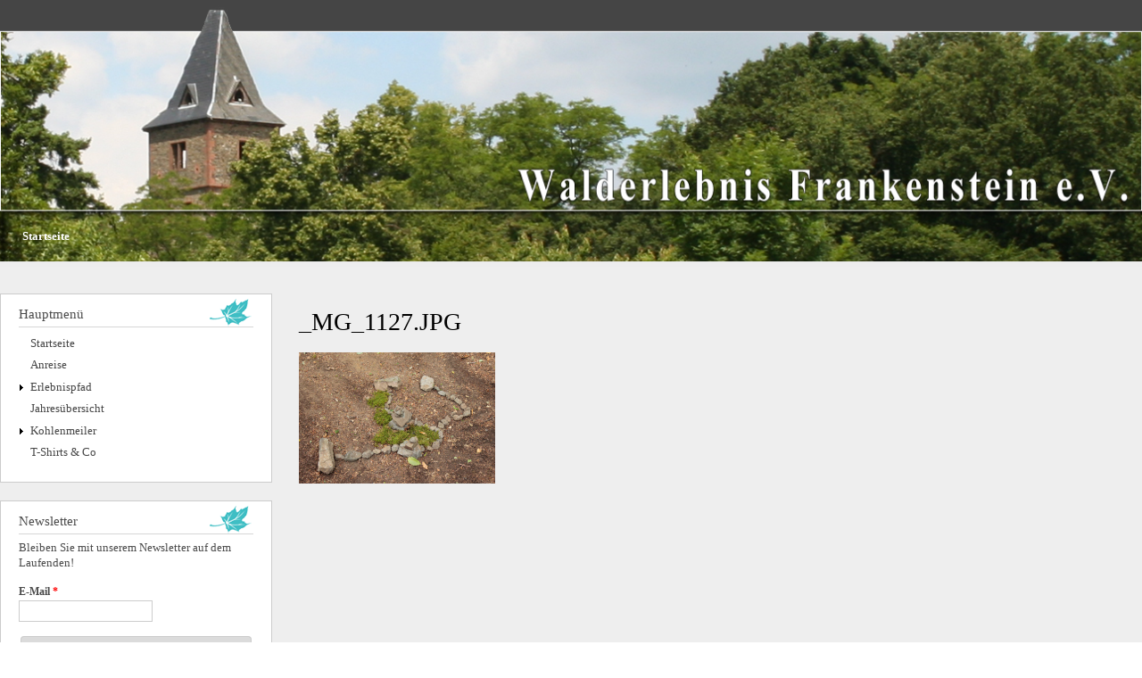

--- FILE ---
content_type: text/html; charset=utf-8
request_url: https://walderlebnis-frankenstein.de/file/mg1127jpg
body_size: 4664
content:
<!DOCTYPE html>
<html lang="de" dir="ltr"

  xmlns:content="http://purl.org/rss/1.0/modules/content/"
  xmlns:dc="http://purl.org/dc/terms/"
  xmlns:foaf="http://xmlns.com/foaf/0.1/"
  xmlns:og="http://ogp.me/ns#"
  xmlns:rdfs="http://www.w3.org/2000/01/rdf-schema#"
  xmlns:sioc="http://rdfs.org/sioc/ns#"
  xmlns:sioct="http://rdfs.org/sioc/types#"
  xmlns:skos="http://www.w3.org/2004/02/skos/core#"
  xmlns:xsd="http://www.w3.org/2001/XMLSchema#">

<head>
  <meta http-equiv="Content-Type" content="text/html; charset=utf-8" />
<meta name="Generator" content="Drupal 7 (http://drupal.org)" />
<link rel="canonical" href="/file/mg1127jpg" />
<link rel="shortlink" href="/file/89" />
<link rel="shortcut icon" href="https://walderlebnis-frankenstein.de/sites/default/files/favicon.ico" type="image/vnd.microsoft.icon" />
    <meta http-equiv="X-UA-Compatible" content="IE=edge,chrome=1">
    <meta name="MobileOptimized" content="width" />
    <meta name="HandheldFriendly" content="true" />
    <meta name="viewport" content="width=device-width, initial-scale=1.0" />
    <meta http-equiv="cleartype" content="on" />
  <title>_MG_1127.JPG | Walderlebnis Frankenstein e.V.</title>
  <style type="text/css" media="all">
@import url("https://walderlebnis-frankenstein.de/modules/system/system.base.css?rv3ynb");
@import url("https://walderlebnis-frankenstein.de/modules/system/system.menus.css?rv3ynb");
@import url("https://walderlebnis-frankenstein.de/modules/system/system.messages.css?rv3ynb");
@import url("https://walderlebnis-frankenstein.de/modules/system/system.theme.css?rv3ynb");
</style>
<style type="text/css" media="all">
@import url("https://walderlebnis-frankenstein.de/sites/all/modules/simplenews/simplenews.css?rv3ynb");
@import url("https://walderlebnis-frankenstein.de/sites/all/modules/calendar/css/calendar_multiday.css?rv3ynb");
@import url("https://walderlebnis-frankenstein.de/modules/comment/comment.css?rv3ynb");
@import url("https://walderlebnis-frankenstein.de/modules/field/theme/field.css?rv3ynb");
@import url("https://walderlebnis-frankenstein.de/modules/node/node.css?rv3ynb");
@import url("https://walderlebnis-frankenstein.de/modules/search/search.css?rv3ynb");
@import url("https://walderlebnis-frankenstein.de/modules/user/user.css?rv3ynb");
@import url("https://walderlebnis-frankenstein.de/sites/all/modules/views/css/views.css?rv3ynb");
@import url("https://walderlebnis-frankenstein.de/sites/all/modules/media/modules/media_wysiwyg/css/media_wysiwyg.base.css?rv3ynb");
</style>
<style type="text/css" media="all">
@import url("https://walderlebnis-frankenstein.de/sites/all/modules/colorbox/styles/default/colorbox_style.css?rv3ynb");
@import url("https://walderlebnis-frankenstein.de/sites/all/modules/ctools/css/ctools.css?rv3ynb");
</style>
<style type="text/css" media="all">
@import url("https://walderlebnis-frankenstein.de/sites/all/themes/responsive_bartik/css/layout.css?rv3ynb");
@import url("https://walderlebnis-frankenstein.de/sites/all/themes/responsive_bartik/css/style.css?rv3ynb");
@import url("https://walderlebnis-frankenstein.de/sites/default/files/color/wef-bc594856/colors.css?rv3ynb");
@import url("https://walderlebnis-frankenstein.de/sites/all/themes/wef/css/wef.css?rv3ynb");
</style>
<style type="text/css" media="print">
@import url("https://walderlebnis-frankenstein.de/sites/all/themes/responsive_bartik/css/print.css?rv3ynb");
</style>
  <script type="text/javascript" src="https://walderlebnis-frankenstein.de/misc/jquery.js?v=1.4.4"></script>
<script type="text/javascript" src="https://walderlebnis-frankenstein.de/misc/jquery-extend-3.4.0.js?v=1.4.4"></script>
<script type="text/javascript" src="https://walderlebnis-frankenstein.de/misc/jquery-html-prefilter-3.5.0-backport.js?v=1.4.4"></script>
<script type="text/javascript" src="https://walderlebnis-frankenstein.de/misc/jquery.once.js?v=1.2"></script>
<script type="text/javascript" src="https://walderlebnis-frankenstein.de/misc/drupal.js?rv3ynb"></script>
<script type="text/javascript" src="https://walderlebnis-frankenstein.de/sites/default/files/languages/de_hlY5iVL4UGEe4OtNkKy5TBAOgpKOIDhkPU7IHR4K1z0.js?rv3ynb"></script>
<script type="text/javascript" src="https://walderlebnis-frankenstein.de/sites/all/libraries/colorbox/jquery.colorbox-min.js?rv3ynb"></script>
<script type="text/javascript" src="https://walderlebnis-frankenstein.de/sites/all/modules/colorbox/js/colorbox.js?rv3ynb"></script>
<script type="text/javascript" src="https://walderlebnis-frankenstein.de/sites/all/modules/colorbox/styles/default/colorbox_style.js?rv3ynb"></script>
<script type="text/javascript" src="https://walderlebnis-frankenstein.de/sites/all/modules/colorbox/js/colorbox_load.js?rv3ynb"></script>
<script type="text/javascript" src="https://walderlebnis-frankenstein.de/sites/all/modules/colorbox/js/colorbox_inline.js?rv3ynb"></script>
<script type="text/javascript" src="https://walderlebnis-frankenstein.de/sites/all/modules/captcha/captcha.js?rv3ynb"></script>
<script type="text/javascript" src="https://kit.fontawesome.com/d9ae0278df.js"></script>
<script type="text/javascript" src="https://walderlebnis-frankenstein.de/sites/all/themes/responsive_bartik/js/collapsible-menu.js?rv3ynb"></script>
<script type="text/javascript" src="https://walderlebnis-frankenstein.de/sites/all/themes/wef/script.js?rv3ynb"></script>
<script type="text/javascript">
<!--//--><![CDATA[//><!--
jQuery.extend(Drupal.settings, {"basePath":"\/","pathPrefix":"","setHasJsCookie":0,"ajaxPageState":{"theme":"wef","theme_token":"mGL3q5PMZB7MvWEUwTBswllKcd0JX3Sr8mf6BPR9uhs","js":{"misc\/jquery.js":1,"misc\/jquery-extend-3.4.0.js":1,"misc\/jquery-html-prefilter-3.5.0-backport.js":1,"misc\/jquery.once.js":1,"misc\/drupal.js":1,"public:\/\/languages\/de_hlY5iVL4UGEe4OtNkKy5TBAOgpKOIDhkPU7IHR4K1z0.js":1,"sites\/all\/libraries\/colorbox\/jquery.colorbox-min.js":1,"sites\/all\/modules\/colorbox\/js\/colorbox.js":1,"sites\/all\/modules\/colorbox\/styles\/default\/colorbox_style.js":1,"sites\/all\/modules\/colorbox\/js\/colorbox_load.js":1,"sites\/all\/modules\/colorbox\/js\/colorbox_inline.js":1,"sites\/all\/modules\/captcha\/captcha.js":1,"https:\/\/kit.fontawesome.com\/d9ae0278df.js":1,"sites\/all\/themes\/responsive_bartik\/js\/collapsible-menu.js":1,"sites\/all\/themes\/wef\/script.js":1},"css":{"modules\/system\/system.base.css":1,"modules\/system\/system.menus.css":1,"modules\/system\/system.messages.css":1,"modules\/system\/system.theme.css":1,"sites\/all\/modules\/simplenews\/simplenews.css":1,"sites\/all\/modules\/calendar\/css\/calendar_multiday.css":1,"modules\/comment\/comment.css":1,"modules\/field\/theme\/field.css":1,"modules\/node\/node.css":1,"modules\/search\/search.css":1,"modules\/user\/user.css":1,"sites\/all\/modules\/views\/css\/views.css":1,"sites\/all\/modules\/media\/modules\/media_wysiwyg\/css\/media_wysiwyg.base.css":1,"sites\/all\/modules\/colorbox\/styles\/default\/colorbox_style.css":1,"sites\/all\/modules\/ctools\/css\/ctools.css":1,"sites\/all\/themes\/responsive_bartik\/css\/layout.css":1,"sites\/all\/themes\/responsive_bartik\/css\/style.css":1,"sites\/all\/themes\/wef\/css\/colors.css":1,"sites\/all\/themes\/wef\/css\/wef.css":1,"sites\/all\/themes\/responsive_bartik\/css\/print.css":1}},"colorbox":{"transition":"elastic","speed":"350","opacity":"0.85","slideshow":false,"slideshowAuto":true,"slideshowSpeed":"2500","slideshowStart":"start slideshow","slideshowStop":"stop slideshow","current":"{current} von {total}","previous":"\u00ab Zur\u00fcck","next":"Weiter \u00bb","close":"Schlie\u00dfen","overlayClose":true,"returnFocus":true,"maxWidth":"98%","maxHeight":"98%","initialWidth":"300","initialHeight":"250","fixed":true,"scrolling":true,"mobiledetect":true,"mobiledevicewidth":"480px","file_public_path":"\/sites\/default\/files","specificPagesDefaultValue":"admin*\nimagebrowser*\nimg_assist*\nimce*\nnode\/add\/*\nnode\/*\/edit\nprint\/*\nprintpdf\/*\nsystem\/ajax\nsystem\/ajax\/*"},"urlIsAjaxTrusted":{"\/file\/mg1127jpg":true,"\/file\/mg1127jpg?destination=file\/89":true}});
//--><!]]>
</script>
  <!--[if (gte IE 6)&(lte IE 8)]>
    <script src="/sites/all/themes/responsive_bartik/js/selectivizr-min.js"></script>
  <![endif]-->
  <!--[if lt IE 9]>
    <script src="/sites/all/themes/responsive_bartik/js/html5-respond.js"></script>
  <![endif]-->
</head>
<body class="html not-front not-logged-in one-sidebar sidebar-first page-file page-file- page-file-89" >
  <div id="skip-link">
    <a href="#main-content" class="element-invisible element-focusable">Direkt zum Inhalt</a>
  </div>
    <div id="page-wrapper"><div id="page">

  <header id="header" role="banner" class="without-secondary-menu"><div class="section clearfix">
    	
	    
    
          <a href="/" title="Startseite" rel="home" id="logo">
        <img src="https://walderlebnis-frankenstein.de/sites/default/files/header.png" alt="Startseite" />
      </a>
    
          <div id="name-and-slogan" class="element-invisible">

                              <div id="site-name" class="element-invisible">
              <strong>
                <a href="/" title="Startseite" rel="home"><span>Walderlebnis Frankenstein e.V.</span></a>
              </strong>
            </div>
                  
        
      </div> <!-- /#name-and-slogan -->
    
    
    	      <div id="breadcrumb"><h2 class="element-invisible">Sie sind hier</h2><div class="breadcrumb"><a href="/">Startseite</a></div></div>
      </div></header> <!-- /.section, /#header -->

  
  
  <div id="main-wrapper" class="clearfix"><div id="main" role="main" class="clearfix">


    <div id="content" class="column"><div class="section">
            <a id="main-content"></a>
                    <h1 class="title" id="page-title">
          _MG_1127.JPG        </h1>
                          <div class="tabs">
                  </div>
                          <div class="region region-content">
    <div id="block-system-main" class="block block-system">

    
  <div class="content">
    <div id="file-89" class="file file-image file-image-jpeg">

      
  
  <div class="content">
    <a href="https://walderlebnis-frankenstein.de/sites/default/files/_mg_1127.jpg" title="ein kleines Troll-Dorf" class="colorbox" data-colorbox-gallery="gallery-all-_FuM7GSh3b8" data-cbox-img-attrs="{&quot;title&quot;: &quot;ein kleines Troll-Dorf&quot;, &quot;alt&quot;: &quot;&quot;}"><img typeof="foaf:Image" src="https://walderlebnis-frankenstein.de/sites/default/files/styles/medium/public/_mg_1127.jpg?itok=SIcget6T" alt="" title="ein kleines Troll-Dorf" /></a>  </div>

  
</div>
  </div>
</div>
  </div>
      
    </div></div> <!-- /.section, /#content -->

          <div id="sidebar-first" class="column sidebar"><div class="section">
          <div class="region region-sidebar-first">
    <div id="block-system-main-menu" class="block block-system block-menu">

    <h2>Hauptmenü</h2>
  
  <div class="content">
    <ul class="menu clearfix"><li class="first leaf"><a href="/" title="">Startseite</a></li>
<li class="leaf"><a href="/anreise">Anreise</a></li>
<li class="collapsed"><a href="/erlebnispfad">Erlebnispfad</a></li>
<li class="leaf"><a href="/jahresuebersicht">Jahresübersicht</a></li>
<li class="collapsed"><a href="/content/informationen-zum-kohlenmeiler-2016">Kohlenmeiler</a></li>
<li class="last leaf"><a href="/t-shirts-co">T-Shirts &amp; Co</a></li>
</ul>  </div>
</div>
<div id="block-simplenews-2" class="block block-simplenews">

    <h2>Newsletter</h2>
  
  <div class="content">
          <p>Bleiben Sie mit unserem Newsletter auf dem Laufenden!</p>
  
      <form class="simplenews-subscribe" action="/file/mg1127jpg" method="post" id="simplenews-block-form-2" accept-charset="UTF-8"><div><div class="form-item form-type-textfield form-item-mail">
  <label for="edit-mail">E-Mail <span class="form-required" title="Diese Feld ist erforderlich.">*</span></label>
 <input type="text" id="edit-mail" name="mail" value="" size="20" maxlength="128" class="form-text required" />
</div>
<fieldset class="captcha form-wrapper"><legend><span class="fieldset-legend">CAPTCHA</span></legend><div class="fieldset-wrapper"><div class="fieldset-description">Diese Sicherheitsfrage überprüft, ob Sie ein menschlicher Besucher sind und verhindert automatisches Spamming.</div><input type="hidden" name="captcha_sid" value="5338574" />
<input type="hidden" name="captcha_token" value="f875583965ea35ed74d4b3353f0f5cb9" />
<img typeof="foaf:Image" src="/image_captcha?sid=5338574&amp;ts=1769253392" width="180" height="60" alt="Bild-CAPTCHA" title="Bild-CAPTCHA" /><div class="form-item form-type-textfield form-item-captcha-response">
  <label for="edit-captcha-response">What code is in the image? <span class="form-required" title="Diese Feld ist erforderlich.">*</span></label>
 <input type="text" id="edit-captcha-response" name="captcha_response" value="" size="15" maxlength="128" class="form-text required" />
<div class="description">Enter the characters shown in the image.</div>
</div>
</div></fieldset>
<input type="submit" id="edit-submit" name="op" value="Abonnieren" class="form-submit" /><input type="hidden" name="form_build_id" value="form-o2ePTD_KTd4yBaZiQELCblNf0GtHiOLFEMXiFFz3h28" />
<input type="hidden" name="form_id" value="simplenews_block_form_2" />
</div></form>  
      <div class="issues-link"><a href="/newsletter/veranstaltungen">Frühere Ausgaben</a></div>
  
  
    </div>
</div>
<div id="block-user-login" class="block block-user">

    <h2>Benutzeranmeldung</h2>
  
  <div class="content">
    <form action="/file/mg1127jpg?destination=file/89" method="post" id="user-login-form" accept-charset="UTF-8"><div><div class="form-item form-type-textfield form-item-name">
  <label for="edit-name">Benutzername <span class="form-required" title="Diese Feld ist erforderlich.">*</span></label>
 <input type="text" id="edit-name" name="name" value="" size="15" maxlength="60" class="form-text required" />
</div>
<div class="form-item form-type-password form-item-pass">
  <label for="edit-pass">Passwort <span class="form-required" title="Diese Feld ist erforderlich.">*</span></label>
 <input type="password" id="edit-pass" name="pass" size="15" maxlength="128" class="form-text required" />
</div>
<div class="item-list"><ul><li class="first"><a href="/user/register" title="Ein neues Benutzerkonto erstellen.">Neues Benutzerkonto erstellen</a></li>
<li class="last"><a href="/user/password" title="Ein neues Passwort per E-Mail anfordern.">Neues Passwort anfordern</a></li>
</ul></div><input type="hidden" name="form_build_id" value="form-easl5HWX5RVLDhJA_pbtVaLdcgjQbLrRRwuKQLYwn18" />
<input type="hidden" name="form_id" value="user_login_block" />
<div class="form-actions form-wrapper" id="edit-actions"><input type="submit" id="edit-submit--2" name="op" value="Anmelden" class="form-submit" /></div></div></form>  </div>
</div>
  </div>
      </div></div> <!-- /.section, /#sidebar-first -->
        
    
  </div></div> <!-- /#main, /#main-wrapper -->

  
  <div id="footer-wrapper"><div class="section">

    
          <footer id="footer" role="contentinfo" class="clearfix">
          <div class="region region-footer">
    <div id="block-system-powered-by" class="block block-system">

    
  <div class="content">
    <span>Powered by <a href="https://www.drupal.org">Drupal</a></span>  </div>
</div>
<nav id="block-menu-menu-fusszeile" class="block block-menu" role="navigation">

    
  <div class="content">
    <ul class="menu clearfix"><li class="first leaf"><a href="/datenschutz" title="">Datenschutz</a></li>
<li class="leaf"><a href="/impressum" title="">Impressum</a></li>
<li class="last leaf"><a href="/ueber-uns" title="">Über uns</a></li>
</ul>  </div>
</nav>
  </div>
      </footer> <!-- /#footer -->
    
  </div></div> <!-- /.section, /#footer-wrapper -->

</div></div> <!-- /#page, /#page-wrapper -->
  </body>
</html>


--- FILE ---
content_type: text/css
request_url: https://walderlebnis-frankenstein.de/sites/default/files/color/wef-bc594856/colors.css?rv3ynb
body_size: 1189
content:

/* ---------- Color Module Styles ----------- */

body,
body.overlay {
  color: #4a4a4a;
}
.comment .comment-arrow {
  border-color: #eeeeee;
}
#page,
#main-wrapper,
#main-menu-links li a.active,
#main-menu-links li.active-trail a {
  background: #eeeeee;
}
.tabs ul.primary li a.active {
  background-color: #eeeeee;
}
.tabs ul.primary li.active a {
  background-color: #eeeeee;
  border-bottom: 1px solid #eeeeee;
}
#header {
  background-color: #eeeeee;
  background-image: -moz-linear-gradient(top, #999999 0%, #eeeeee 100%);
  background-image: -ms-linear-gradient(top, #999999 0%, #eeeeee 100%);
  background-image: -o-linear-gradient(top, #999999 0%, #eeeeee 100%);
  background-image: -webkit-gradient(linear, left top, left bottom, color-stop(0, #999999), color-stop(1, #eeeeee));
  background-image: -webkit-linear-gradient(top, #999999 0%, #eeeeee 100%);
  background-image: linear-gradient(top, #999999 0%, #eeeeee 100%);
}
a {
  color: #3fbdc3;
}
a:hover,
a:focus {
  color: #2eecf5;
}
a:active {
  color: #58f6fe;
}
.sidebar .block {
  background-color: #ffffff;
  border-color: #cccccc;
}
#page-wrapper,
#footer-wrapper {
  background: #3fbec4;
}
.region-header,
.region-header a,
.region-header li a.active,
#name-and-slogan,
#name-and-slogan a,
#secondary-menu-links li a {
  color: #000000;
}


--- FILE ---
content_type: text/css
request_url: https://walderlebnis-frankenstein.de/sites/all/themes/wef/css/wef.css?rv3ynb
body_size: 2033
content:
#logo {
	padding: 0px;
}

ul.menu li {
	margin: 5px 0;
}
ul li.leaf {
	list-style: none;
}
tr, tr.even {
	background: #efefef;
  background: rgba(0, 0, 0, 0.023);
}


.region-header {
	position: relative;
}
#search-block-form {
	position: absolute;
	right: 5px;
	top: 7px;
	z-index: 1;
}
#search-block-form input.form-submit {
	margin: 5px 0px;
}
#search-block-form .search-form {
	display: inline-block;
	font-size: 75%;
}
#breadcrumb {
	position: absolute;
	bottom: 15px;
}
#breadcrumb, #breadcrumb a{
	color: #ffffff;
	font-family: Georgia, "Times New Roman", Times, serif;
	font-size: 1em;
	font-weight: bold;
}

.sidebar .section {
	padding-left: 0px;
}
.sidebar .block {
	padding-top: 0px;
}
.sidebar h2 {
	background: url("../images/blatt.png") no-repeat bottom right;
	padding-top: 13px;
}
#sidebar-first a, 
#sidebar-first a.link {
	border-bottom: none;
	color: #454545;
}
#sidebar-second .section {
	padding-right: 0px;
}

#sidebar-first a.active,
li a.active,
ul.menu a.is-active,
a:hover,
a:focus  {
	color: #3fbec4;
}
.view .date-nav-wrapper .date-prev{
	right: 90px;
}
.calendar-calendar .day-view #header-container td.calendar-time-holder, 
.calendar-calendar .day-view #multi-day-container td.calendar-time-holder, 
.calendar-calendar .day-view #single-day-container td.calendar-time-holder,
.calendar-calendar .week-view #header-container td.calendar-time-holder, 
.calendar-calendar .week-view #multi-day-container td.calendar-time-holder, 
.calendar-calendar .week-view #single-day-container td.calendar-time-holder {
		width: 55px;
}
#block-views-kalender-block-2 h2 {
	margin: 0 0 3px 0;
}
#block-views-kalender-block-2 a {
	color: #3fbec4;
	font-weight: bold;
}
#block-views-kalender-block-2 .views-row {
	padding-bottom: 10px;
}

.view-newsletter-ausgaben caption {
	font-size: 14px;
	font-weight: bold;
}
.view-newsletter-ausgaben table {
	margin: 20px 0;
}
.view-newsletter-ausgaben td {
	width: 50%;
}

.meta {
	font-family: Georgia, "Times New Roman", Times, serif;
}

.field-name-field-station {
	clear: both;
}